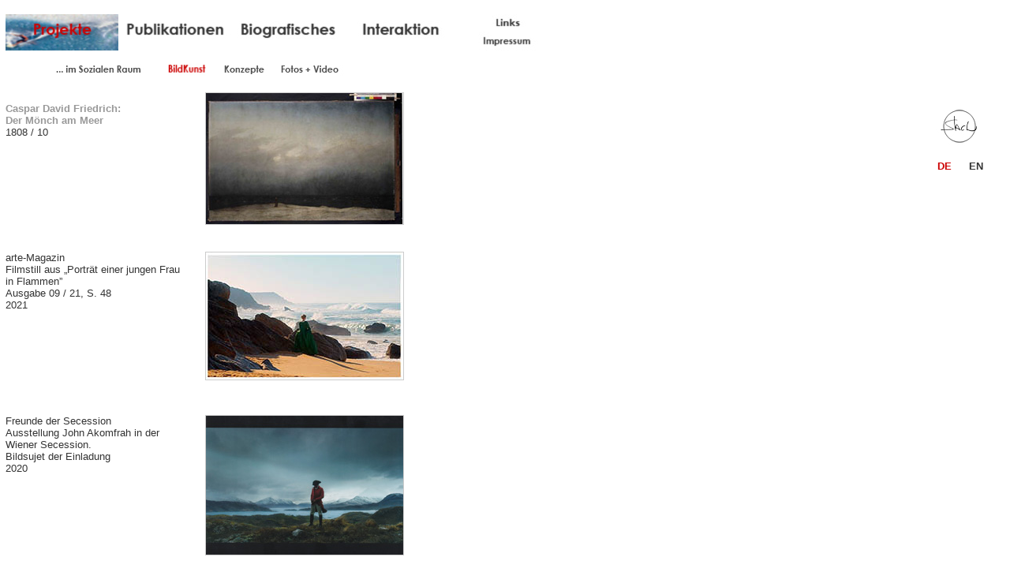

--- FILE ---
content_type: text/html
request_url: https://wstach.at/de/projekte/bildkunst/cdf/cdf_0_fulltext_1.html
body_size: 4037
content:
<!DOCTYPE html PUBLIC "-//W3C//DTD XHTML 1.0 Transitional//EN" "http://www.w3.org/TR/xhtml1/DTD/xhtml1-transitional.dtd">
<html xmlns="http://www.w3.org/1999/xhtml">
<head>
<meta http-equiv="Content-Type" content="text/html; charset=utf-8" />
<title>Walter Stach</title>
<style type="text/css" media="screen,projection">
    @import url(../../../css/css_contentframes.css);
    }
html, body, textarea {
  scrollbar-3d-light-color:#FFFFFF;
  scrollbar-arrow-color:#666666;
  scrollbar-darkshadow-color:#666666;
  scrollbar-face-color:#FFFFFF;
  scrollbar-highlight-color:#FFFFFF;
  scrollbar-shadow-color:#999999;
  scrollbar-track-color:#CCCCCC;
}
  </style>
<!--
function MM_preloadImages() { //v3.0
  var d=document; if(d.images){ if(!d.MM_p) d.MM_p=new Array();
    var i,j=d.MM_p.length,a=MM_preloadImages.arguments; for(i=0; i<a.length; i++)
    if (a[i].indexOf("#")!=0){ d.MM_p[j]=new Image; d.MM_p[j++].src=a[i];}}
}
//-->
</script>
<link href="../../../css/css_contentframes.css" rel="stylesheet" type="text/css" />
<script type="text/javascript">
<!--
function MM_swapImgRestore() { //v3.0
  var i,x,a=document.MM_sr; for(i=0;a&&i<a.length&&(x=a[i])&&x.oSrc;i++) x.src=x.oSrc;
}
function MM_preloadImages() { //v3.0
  var d=document; if(d.images){ if(!d.MM_p) d.MM_p=new Array();
    var i,j=d.MM_p.length,a=MM_preloadImages.arguments; for(i=0; i<a.length; i++)
    if (a[i].indexOf("#")!=0){ d.MM_p[j]=new Image; d.MM_p[j++].src=a[i];}}
}

function MM_findObj(n, d) { //v4.01
  var p,i,x;  if(!d) d=document; if((p=n.indexOf("?"))>0&&parent.frames.length) {
    d=parent.frames[n.substring(p+1)].document; n=n.substring(0,p);}
  if(!(x=d[n])&&d.all) x=d.all[n]; for (i=0;!x&&i<d.forms.length;i++) x=d.forms[i][n];
  for(i=0;!x&&d.layers&&i<d.layers.length;i++) x=MM_findObj(n,d.layers[i].document);
  if(!x && d.getElementById) x=d.getElementById(n); return x;
}

function MM_swapImage() { //v3.0
  var i,j=0,x,a=MM_swapImage.arguments; document.MM_sr=new Array; for(i=0;i<(a.length-2);i+=3)
   if ((x=MM_findObj(a[i]))!=null){document.MM_sr[j++]=x; if(!x.oSrc) x.oSrc=x.src; x.src=a[i+2];}
}
//-->
</script>
</head>
<body onload="MM_preloadImages('../../../buttons/projekte_sw.jpg','../../../buttons/konzepte_sw.jpg','../../../buttons/fotos_sw.jpg','../../../buttons/publikationen_sw.jpg','../../../buttons/sozial_sw.jpg','../../../buttons/texte_sw.jpg','../../../buttons/biografie_sw.jpg','../../../buttons/interaktion_sw.jpg','../../../buttons/links_sw.jpg','../../../buttons/impressum_sw.jpg')">
<br />
<table width="99%" border="0" align="left" cellpadding="0" cellspacing="2" bordercolor="#FFFFFF" bgcolor="#FFFFFF">
  <tr>
    <th height="46" colspan="2" align="left" valign="top" bordercolor="#FFFFFF" scope="col"><div align="left"><img src="../../../buttons/projekte_sw.jpg" alt="Projekte" name="Projekte" width="143" height="46" border="0" align="left" id="Projekte" /><a href="../../../publikationen/publikationen_idx_frameset.html" target="_top" onmouseover="MM_swapImage('Publikationen','','../../../buttons/publikationen_sw.jpg',1)" onmouseout="MM_swapImgRestore()"></a><a href="../../../publikationen/publikationen_idx_frameset.html" target="_top" onmouseover="MM_swapImage('Publikationen','','../../../buttons/publikationen_sw.jpg',1)" onmouseout="MM_swapImgRestore()"></a><a href="../../../publikationen/publikationen_idx_frameset.html" target="_top" onmouseover="MM_swapImage('Publikationen','','../../../buttons/publikationen_sw.jpg',1)" onmouseout="MM_swapImgRestore()"><img src="../../../buttons/publikationen.jpg" alt="Publikationen" name="Publikationen" width="143" height="46" border="0" align="left" id="Publikationen" /></a><a href="../../../publikationen/publikationen_idx_frameset.html" target="_top" onmouseover="MM_swapImage('Publikationen','','../../../buttons/publikationen_sw.jpg',1)" onmouseout="MM_swapImgRestore()"></a><a href="../../../biografie/biografie_idx_frameset.html" target="_top" onmouseover="MM_swapImage('Biografie','','../../../buttons/biografie_sw.jpg',1)" onmouseout="MM_swapImgRestore()"><img src="../../../buttons/biografie.jpg" alt="Biografie" name="Biografie" width="143" height="46" border="0" align="left" id="Biografie"/></a><a href="../../../interaktion/interaktion_idx_frameset.html" target="_top" onmouseover="MM_swapImage('Interaktion','','../../../buttons/interaktion_sw.jpg',1)" onmouseout="MM_swapImgRestore()"><img src="../../../buttons/interaktion.jpg" alt="Interaktion" name="Interaktion" width="143" height="46" border="0" align="left" id="Interaktion" /></a><a href="../../../links/links_idx_frameset.html" target="_top" onmouseover="MM_swapImage('Links','','../../../buttons/links_sw.jpg',1)" onmouseout="MM_swapImgRestore()"><img src="../../../buttons/links.jpg" alt="Links" name="Links" width="132" height="22" border="0" id="Links" /></a><br />
        <a href="../../../impressum/impressum_idx_frameset.html" target="_top" onmouseover="MM_swapImage('Impressum','','../../../buttons/impressum_sw.jpg',1)" onmouseout="MM_swapImgRestore()"><img src="../../../buttons/impressum.jpg" alt="Impressum" name="Impressum" width="132" height="24" border="0" id="Impressum" /></a></div>
      <div align="left"></div>
    <div align="left"></div></th>
  </tr>
  <tr>
    <th width="5%" height="30" valign="bottom" bordercolor="#FFFFFF" scope="col">&nbsp;</th>
    <th width="94%" height="30" valign="bottom" bordercolor="#FFFFFF" scope="col"><div align="left"><a href="../../sozial/sozial_idx_frameset.html" target="_top" onmouseover="MM_swapImage('im sozialen Raum','','../../../buttons/sozial_sw.jpg',1)" onmouseout="MM_swapImgRestore()"><img src="../../../buttons/sozial.jpg" alt="... im sozialen Raum" name="im sozialen Raum" width="142" height="15" border="0" align="bottom" id="im sozialen Raum" /></a><a href="../bildkunst_idx_frameset.html" target="_top"><img src="../../../buttons/bildkunst_sw.jpg" alt="BildKunst" width="71" height="16" border="0" align="bottom" /></a></a><a href="../../konzepte/konzepte_idx_frameset.html" target="_top" onmouseover="MM_swapImage('Konzepte','','../../../buttons/konzepte_sw.jpg',1)" onmouseout="MM_swapImgRestore()"><img src="../../../buttons/konzepte.jpg" alt="Konzepte" name="Konzepte" width="72" height="15" border="0" align="bottom" id="Konzepte" /></a><a href="../../fotos/fotos_idx_frameset.html" target="_top" onmouseover="MM_swapImage('Fotos','','../../../buttons/fotos_sw.jpg',1)" onmouseout="MM_swapImgRestore()"><img src="../../../buttons/fotos.jpg" alt="Fotos" name="Fotos" width="87" height="15" border="0" align="bottom" id="Fotos" /></a></div></th>
  </tr>
  <tr>
    <th height="12" valign="bottom" bordercolor="#FFFFFF" scope="col">&nbsp;</th>
    <th height="12" valign="bottom" bordercolor="#FFFFFF" scope="col">&nbsp;</th>
  </tr>
</table>
<p />
<p />
<p />
<table width="99%" border="0" cellpadding="1" cellspacing="1">  
  <tr>
    <th width="18%" height="166" align="left" valign="top" scope="row"><h3><span class="hgrossbuchstaben">Caspar David Friedrich:<br />
    Der Mönch am Meer</span><a href="cdf_0_fullsize.html" target="_self"><span class="Stil11"><br />
    </span></a><span class="Stil11_oben">1808 / 10</span></h3>    </th>
    <th width="2%" align="left" valign="bottom" class="Stil11" scope="row">&nbsp;</th>
    <th width="62%" height="166" align="left" valign="bottom" class="Stil11" scope="row"><div align="left"><a href="cdf_0_fullsize.html" target="_self"><img src="images/cdf_0_medium.jpg" alt="Caspar David Friedrich, Der Mönch am Meer. 1808/10" width="250" height="166" border="0" class="bild" /></a></div></th>
    <th width="17%" height="166" align="right" valign="top" scope="row"><p><a href="../../../../index.html" target="_top"><img src="../../../logo/20090611_logo_pages.jpg" alt="Walter Stach" width="60" height="60" border="0" align="top" /></a><br />
    </p>
      <p><span class="sprachlinks">DE<img src="../../../buttons/spacer_triple.gif" width="18" height="3" /></span><a href="../../../../en/projekte/bildkunst/cdf/cdf_0_fulltext_1_frameset.html" target="_top"> EN</a></p>
    <p>&nbsp;</p>    </th>
    <th width="2%" align="right" valign="top" scope="row">&nbsp;</th>
</tr>
  <tr align="left">
    <th colspan="5" valign="bottom" scope="row"></th>
  </tr>
  <tr align="left">
    <th height="12" valign="bottom" scope="row"></th>
    <th width="2%" valign="bottom" scope="row"></th>
    <th width="62%" height="12" valign="bottom" scope="row"></th>
    <th width="17%" height="12" colspan="2" valign="bottom" scope="row"></th>
  </tr>
  <tr align="left">
    <th valign="top" class="Stil11_oben" scope="row"><p>arte-Magazin<br />
      Filmstill aus „Porträt einer jungen Frau in Flammen”<br />
        Ausgabe  09 / 21, S. 48<br />
        2021 
        <br />
    </p></th>
    <th width="2%" valign="top" class="Stil11_oben" scope="row">&nbsp;</th>
    <th width="62%" valign="top" class="Stil11_oben" scope="row"><p><img src="images/2021_referenz_0_portrait_einer_jungen_frau_in_flammen.jpg" alt="Filmstill aus „Porträt einer jungen Frau in Flammen“. arte-Magazin 09 / 21, S. 48" width="250" height="161" border="1" class="bild" /></p>    </th>
    <th width="17%" colspan="2" valign="bottom" scope="row">&nbsp;</th>
  </tr>
  <tr align="left">
    <th height="12" valign="bottom" scope="row"></th>
    <th width="2%" valign="bottom" scope="row"></th>
    <th width="62%" height="12" valign="bottom" scope="row"></th>
    <th width="17%" height="12" colspan="2" valign="bottom" scope="row"></th>
  </tr>
  <tr align="left">
    <th valign="top" class="Stil11_oben" scope="row"><p>Freunde der Secession<br />
      Ausstellung John Akomfrah in der Wiener Secession.<br />
      Bildsujet der Einladung<br />
      2020<br />
    </p></th>
    <th width="2%" valign="top" class="Stil11_oben" scope="row">&nbsp;</th>
    <th width="62%" valign="top" class="Stil11_oben" scope="row"><p><img src="images/referenz_akomfrah_medium.jpg" alt="Freunde der Secession: Bildsujet der Einladung zu John Akomfrahs Ausstellung in der Wiener Secession. 2020" width="250" height="176" border="1" class="bild" /></p>
    <p><a href="downloads/referenz_akomfrah_secession.pdf" target="_blank">download.pdf</a></p></th>
    <th width="17%" colspan="2" valign="bottom" scope="row">&nbsp;</th>
  </tr>
  <tr align="left">
    <th height="12" valign="bottom" scope="row"></th>
    <th width="2%" valign="bottom" scope="row"></th>
    <th width="62%" height="12" valign="bottom" scope="row"></th>
    <th width="17%" height="12" colspan="2" valign="bottom" scope="row"></th>
  </tr>
  <tr align="left">
    <th height="259" valign="top" class="Stil11_oben" scope="row"><p>Ute Thon<br />
      Disney-Kitsch. Und eine Meditation über den Ort, an dem Buckelwale schlafen<br />
      art<br />
      September 2019<br />
    </p></th>
    <th width="2%" valign="top" class="Stil11_oben" scope="row">&nbsp;</th>
    <th width="62%" height="259" valign="top" class="Stil11_oben" scope="row"><p><img src="images/referenz_buckelwale_beobachten_art_sep_2019.jpg" alt="Jörg Restorff, Klare Signale, Kunstzeitung März 2015" width="250" height="335" border="1" class="bild" /></p>
        <p><a href="downloads/referenz_buckelwale_beobachten_art_sep_2019.pdf" target="_blank">download.pdf</a></p></th>
    <th width="17%" height="259" colspan="2" valign="bottom" scope="row">&nbsp;</th>
  </tr>
  <tr align="left">
    <th height="12" valign="bottom" scope="row"></th>
    <th valign="bottom" scope="row"></th>
    <th height="12" valign="bottom" scope="row"></th>
    <th height="12" colspan="2" valign="bottom" scope="row"></th>
  </tr>
  <tr align="left">
    <th valign="top" class="Stil11_oben" scope="row"><p>Rainer Schaper<br />
      Die schmerzhafte Wahrheit über Johnny Cash<br />
      SRF<br />
      25.02.2017<br />
    </p></th>
    <th valign="top" class="Stil11_oben" scope="row">&nbsp;</th>
    <th valign="top" class="Stil11_oben" scope="row"><p>„Alles beginnt mit einer tiefen Verletzung. Johnny Cash ist neun Jahre alt, als sein Bruder Jack bei einem Unfall stirbt. Der Vater, Ray Cash gibt Johnny daran Mitschuld. Das sitzt tief und das wird bleiben, als die Karriere beginnt - und weit darüber hinaus. Es ist der Schlüssel dieses Lebens, seiner Schuldgefühle, seiner Antriebe und seiner Abstürze. Prediger hatte der Bruder werden wollen und etwas davon ist in dem, was Johnny Cash später wird. Er ist ein charismatischen Geschichtenerzähler und Entertainer. Eine komplexe Persönlichkeit voller Widersprüche, die sich nie ganz auf eine Haltung festlegen lässt und gerade dadurch so anziehend bleibt.“</p>
    <p><a href="https://www.srf.ch/kultur/musik/die-schmerzhafte-wahrheit-ueber-johnny-cash" target="_blank">https://www.srf.ch/kultur/musik/die-schmerzhafte-wahrheit-ueber-johnny-cash</a><br />
      Aufruf: 18.08.2022
    </p></th>
    <th colspan="2" valign="bottom" scope="row">&nbsp;</th>
  </tr>
  <tr align="left">
    <th height="12" valign="bottom" scope="row"></th>
    <th width="2%" valign="bottom" scope="row"></th>
    <th width="62%" height="12" valign="bottom" scope="row"></th>
    <th width="17%" height="12" colspan="2" valign="bottom" scope="row"></th>
  </tr>
  <tr align="left">
    <th height="259" valign="top" class="Stil11_oben" scope="row"><p>Jörg Restorff<br />
      Klare Signale<br />
      Kunstzeitung<br />
      Mai 2015<br />
    </p></th>
    <th width="2%" valign="top" class="Stil11_oben" scope="row">&nbsp;</th>
    <th width="62%" height="259" valign="top" class="Stil11_oben" scope="row"><p><img src="images/referenz_klare_signale.jpg" alt="Jörg Restorff, Klare Signale, Kunstzeitung März 2015" width="250" height="259" border="1" class="bild" /></p>
        <p><a href="downloads/referenz_klare_signale.pdf" target="_blank">download.pdf</a></p></th>
    <th width="17%" height="259" colspan="2" valign="bottom" scope="row">&nbsp;</th>
  </tr>
  <tr align="left">
    <th height="12" valign="bottom" scope="row"></th>
    <th width="2%" valign="bottom" scope="row"></th>
    <th width="62%" height="12" valign="bottom" scope="row"></th>
    <th width="17%" height="12" colspan="2" valign="bottom" scope="row"></th>
  </tr>
  
  <tr align="left">
    <th valign="top" class="Stil11_oben" scope="row"><p>Jan Jedlička<br />
      NEUE ZÜRCHER ZEITUNG<br />
      02.09.2010</p></th>
    <th width="2%" valign="top" class="Stil11_oben" scope="row">&nbsp;</th>
    <th width="62%" valign="top" class="Stil11_oben" scope="row"><img src="images/referenz_20100902.jpg" alt="In der Welt – … (Athos). Die Furche Nr. 11 / 16. März 2006" width="250" height="250" class="bild" /></th>
    <th width="17%" colspan="2" valign="bottom" scope="row">&nbsp;</th>
  </tr>
  <tr align="left">
    <th height="12" valign="bottom" scope="row"></th>
    <th width="2%" valign="bottom" scope="row"></th>
    <th width="62%" height="12" valign="bottom" scope="row"></th>
    <th width="17%" height="12" colspan="2" valign="bottom" scope="row"></th>
  </tr>
  <tr align="left">
    <th height="12" valign="top" scope="row"><p class="Stil11_oben">Caspar David Friedrich<br />
    Zitat aus<br />
      Nationalgalerie Berlin.<br />
      Das XIX. Jahrhundert.<br />
      Katalog der ausgestellten Werke, S. 135.<br />
      Leipzig 2009</p></th>
    <th width="2%" valign="top" scope="row">&nbsp;</th>
    <th width="62%" height="12" valign="top" scope="row"><p><img src="images/referenz_0_caspar_david_friedrich_zu_moench_am_meer_nationalgalerie_berlin.jpg" alt="Caspar David Friedrich: Zitat aus: Nationalgalerie Berlin. Das XIX. Jahrhundert. Katalog der ausgestellten Werke, S. 135. Leipzig 2009" width="250" height="97" class="bild" /></p>
    <p><a href="downloads/referenz_0_caspar_david_friedrich_zu_moench_am_meer_nationalgalerie_berlin.pdf" target="_blank">download.pdf</a></p></th>
    <th width="17%" height="12" colspan="2" valign="bottom" scope="row"></th>
  </tr>
  <tr align="left">
    <th height="12" valign="bottom" scope="row"></th>
    <th width="2%" valign="bottom" scope="row"></th>
    <th width="62%" height="12" valign="bottom" scope="row"></th>
    <th width="17%" height="12" colspan="2" valign="bottom" scope="row"></th>
  </tr>
  <tr align="left">
    <th height="188" valign="top" class="Stil11_oben" scope="row"><p>Peter   Kainz<br />
      Bei  Antalya (Für Walter)<br />
      Foto<br />
      2006</p></th>
    <th width="2%" valign="top" class="Stil11_oben" scope="row">&nbsp;</th>
    <th width="62%" height="188" valign="top" class="Stil11_oben" scope="row"><img src="images/referenz_kainz.jpg" alt="Peter Kainz, Bei Antalya (Für Walter). 2006" width="250" height="188" border="0" /></th>
    <th width="17%" height="188" colspan="2" valign="bottom" scope="row">&nbsp;</th>
  </tr>
  <tr align="left">
    <th height="12" valign="bottom" scope="row"></th>
    <th width="2%" valign="bottom" scope="row"></th>
    <th width="62%" height="12" valign="bottom" scope="row"></th>
    <th width="17%" height="12" colspan="2" valign="bottom" scope="row"></th>
  </tr>
  
  <tr align="left">
    <th height="270" valign="top" class="Stil11_oben" scope="row"><p>In der Welt – …  (Athos)<br />
      Die Furche<br />
      Nr. 11 / 16.03.2006</p></th>
    <th width="2%" valign="top" class="Stil11_oben" scope="row">&nbsp;</th>
    <th width="62%" height="270" valign="top" class="Stil11_oben" scope="row"><img src="images/referenz_athos.jpg" alt="In der Welt – … (Athos). Die Furche Nr. 11 / 16. März 2006" width="250" height="270" class="bild" /></th>
    <th width="17%" height="270" colspan="2" valign="bottom" scope="row">&nbsp;</th>
  </tr>
  <tr align="left">
    <th height="12" valign="bottom" scope="row"></th>
    <th valign="bottom" scope="row"></th>
    <th height="12" valign="bottom" scope="row"></th>
    <th height="12" colspan="2" valign="bottom" scope="row"></th>
  </tr>
  <tr align="left">
    <th valign="top" class="Stil11_oben" scope="row"><p>In:<br />
      Thomas Kellein<br />
      Caspar David Friedrich<br />
      München – New York<br />
      1998,
      S. 149<br />
    </p></th>
    <th valign="top" class="Stil11_oben" scope="row">&nbsp;</th>
    <th valign="top" class="Stil11_oben" scope="row"><p>„1781. Am 7. März stirbt die Mutter. ... 1782. Am 18. Februar stirbt die Schwester Elisabeth. ... 1787. Am 8. Dezember ertrinkt der 1775 geborene Bruder Johann Christopher beim Schlittschuhlaufen bei dem Versuch, Caspar David vor dem Einbruch ins Eis zu retten.“</p></th>
    <th colspan="2" valign="bottom" scope="row">&nbsp;</th>
  </tr>
  <tr align="left">
    <th height="12" valign="bottom" scope="row"></th>
    <th valign="bottom" scope="row"></th>
    <th height="12" valign="bottom" scope="row"></th>
    <th height="12" colspan="2" valign="bottom" scope="row"></th>
  </tr>
  <tr align="left">
    <th valign="top" class="Stil11_oben" scope="row"><p>In:<br />
      Horst Koch<br />
      C. D. Friedrich<br />
      Ramerding<br />
      1981, S. 5<br />
    </p></th>
    <th valign="top" class="Stil11_oben" scope="row">&nbsp;</th>
    <th valign="top" class="Stil11_oben" scope="row"><p>„Ein charakteristischer Wesenszug C. D. Friedrichs war seine Schwermut, die wohl zurückzuführen ist auf ein tragisches Kindheitserlebnis. Der kleine Junge brach des Winters beim Schlittschuhlaufen auf dünnem Eis ein, sein größerer Bruder rettete ihn aus dem eiskalten Wasser und ertrank dabei selbst. Das Wissen um den Opfertod des Bruders war sein ganzes Leben hindurch eine Last auf seiner Seele.“</p></th>
    <th colspan="2" valign="bottom" scope="row">&nbsp;</th>
  </tr>
  <tr align="left">
    <th height="12" valign="bottom" scope="row"></th>
    <th width="2%" valign="bottom" scope="row"></th>
    <th width="62%" height="12" valign="bottom" scope="row"></th>
    <th width="17%" height="12" colspan="2" valign="bottom" scope="row"></th>
  </tr>
  
  <tr align="left">
    <th height="166" valign="top" class="Stil11_oben" scope="row"><p>James Abbott Mc Neill Whistler<br />
      (American, 1834 - 1903)<br />
      Harmony in Blue and Silver:<br />
    Trouville<br />
    1865</p></th>
    <th width="2%" valign="top" class="Stil11_oben" scope="row">&nbsp;</th>
    <th width="62%" height="166" valign="top" class="Stil11_oben" scope="row"><p><img src="images/referenz_james_whistler.jpg" alt="Gustave Courbet, Le bord de mer á Palavas. 1854" width="250" height="166" align="top" class="bild" /><br />
      <span class="Stil_quellen_links" lang="en-GB" xml:lang="en-GB">Oil on canvas.<br />
      49.5 x 75.5 </span><span class="Stil_quellen_links" lang="en" xml:lang="en">cm (19 1/2 x 29 3/4 in.).<br />
    Purchased in 1892 from the artist in Paris. <br />
      </span><span class="Stil_quellen_links">© Isabella Stewart Gardner Museum, Boston</span></p>    </th>
    <th width="17%" height="166" colspan="2" valign="bottom" scope="row"></th>
  </tr>
  <tr align="left">
    <th height="12" valign="bottom" scope="row"></th>
    <th width="2%" valign="bottom" scope="row"></th>
    <th width="62%" height="12" valign="bottom" scope="row"></th>
    <th width="17%" height="12" colspan="2" valign="bottom" scope="row"></th>
  </tr>
  <tr align="left">
    <th height="219" valign="top" class="Stil11_oben" scope="row"><p>Gustave Courbet<br />
      Le bord de mer á Palavas<br />
      Öl auf Leinwand<br />
      1854</p></th>
    <th width="2%" valign="top" class="Stil11_oben" scope="row">&nbsp;</th>
    <th width="62%" height="219" valign="top" class="Stil11_oben" scope="row"><p><img src="images/referenz_courbet.jpg" alt="Gustave Courbet, Le bord de mer á Palavas. 1854" width="250" height="219" align="top" class="bild" /></p></th>
    <th width="17%" height="219" colspan="2" valign="bottom" scope="row">&nbsp;</th>
  </tr>
  <tr align="left">
    <th valign="bottom" scope="row"></th>
    <th width="2%" valign="bottom" scope="row"></th>
    <th width="62%" valign="bottom" scope="row"></th>
    <th width="17%" colspan="2" valign="bottom" scope="row"></th>
  </tr>
  
  <tr align="left">
    <th colspan="5" valign="bottom" scope="row"><div align="right"><font color="#330000"><a href="#"><b>up</b></a></font></div></th>
  </tr>
</table>
</body>
</html>


--- FILE ---
content_type: text/css
request_url: https://wstach.at/de/css/css_contentframes.css
body_size: 722
content:
@charset "utf-8";
/* CSS Document */
<style type="text/css">

body,td,th {
	font-family: Verdana, Geneva, sans-serif;
	font-size: 13px;
	color: #666666;
}
body {
	background-color: #FFFFFF;
	margin-left: 5px;
	margin-top: 1px;
	margin-right: 5px;
	margin-bottom: 1px;
	text-align: left;
}
a {
	font-size: 13px;
	color: #FFFFFF;
	text-decoration: none;
	font-weight: bold;
	font-family: Verdana, Geneva, sans-serif;
}
a:visited {
	font-size: 13px;
	color: #333333;
	text-decoration: none;
	font-weight: bold;
	font-family: Verdana, Geneva, sans-serif;
}
a:hover {
	font-size: 13px;
	color: #CC0000;
	text-decoration: none;
	font-weight: bold;
	font-family: Verdana, Geneva, sans-serif;
}
a:active {
	font-size: 13px;
	color: #666666;
	text-decoration: none;
	font-weight: bold;
	font-family: Verdana, Geneva, sans-serif;
}
html, body, textarea {
	scrollbar-3d-light-color:#FFFFFF;
	scrollbar-arrow-color:#666666;
	scrollbar-darkshadow-color:#666666;
	scrollbar-face-color:#FFFFFF;
	scrollbar-highlight-color:#FFFFFF;
	scrollbar-shadow-color:#999999;
	scrollbar-track-color:#CCCCCC;
	text-align: left;
	font-family: Verdana, Geneva, sans-serif;
	font-size: 13px;
}
h1,h2,h3,h4,h5,h6 {
	font-weight: bold;
	font-family: Verdana, Geneva, sans-serif;
	text-align: left;
	white-space: normal;
	font-size: 13px;
	font-style: normal;
	color: #999;
}
h7 {
	font-weight: normal;
	font-family: Verdana, Geneva, sans-serif;
	white-space: normal;
	font-size: 13px;
	font-style: normal;
	color: #999;
	text-align: right;
}
h1 {
	font-size: 13px;
	color: #333;
	letter-spacing: normal;
	text-align: left;
	white-space: normal;
	vertical-align: bottom;
	background-position: bottom;
	font-style: normal;
	font-family: Verdana, Geneva, sans-serif;
	line-height: normal;
	font-weight: normal;
}
.Stil1 {
	color: #333333;
	font-family: Verdana, Geneva, sans-serif;
	font-size: 13px;
	font-style: normal;
	font-weight: bold;
	vertical-align: bottom;
	background-position: bottom;
	text-align: left;
}
.Stil2 {
	font-size: 13px;
	color: #CC0000;
	font-family: Verdana, Geneva, sans-serif;
}
.Stil3 {color: #FF0000}
.Stil9 {
	font-size: 13px;
	color: #000000;
}
.Stil11 {
	font-size: 13px;
	color: #333333;
	font-family: Verdana, Geneva, sans-serif;
	font-style: normal;
	font-weight: normal;
	font-variant: normal;
	background-color: #FFFFFF;
	letter-spacing: normal;
	vertical-align: bottom;
	background-position: bottom;
	text-align: left;
	line-height: normal;
}
.Stil13 {font-size: 13px; color: #CC0000; font-family: Verdana, Geneva, sans-serif; }
a:link {
	color: #333333;
	text-decoration: none;
	font-style: normal;
	font-weight: bold;
	vertical-align: bottom;
	background-position: bottom;
	line-height: normal;
	white-space: normal;
	bottom: 0px;
	font-family: Verdana, Geneva, sans-serif;
}
.a:Stil_up {
	font-family: Verdana, Geneva, sans-serif;
	font-size: 13px;
	color: #333333;
	font-weight: bold;
}
.Stil12 {
	font-family: Verdana, Geneva, sans-serif;
	font-size: 13px;
	font-style: normal;
	font-weight: bold;
	color: #333333;
	vertical-align: top;
}
h2 {
    font-size: 13px;
    color: #999;
    letter-spacing: normal;
    text-align: left;
    white-space: normal;
    vertical-align: bottom;
    background-position: bottom;
    padding-top: 0px;
    padding-right: 0px;
    padding-bottom: 0cm;
    padding-left: 42px;
    font-style: normal;
    font-family: Verdana, Geneva, sans-serif;
    list-style-type: square;
    list-style-position: inside;
}
.Stil12 {
	font-size: 13px;
	color: #333333;
	font-family: Verdana, Geneva, sans-serif;
	font-style: normal;
	font-weight: bold;
	font-variant: normal;
	background-color: #FFFFFF;
	letter-spacing: normal;
	vertical-align: bottom;
	text-align: right;
	line-height: normal;
}
.bild{
	border: 1px solid #CCCCCC;
}
.Stil_back {
	font-size: 13px;
	color: #333333;
	font-family: Verdana, Geneva, sans-serif;
	font-style: normal;
	font-weight: bold;
	font-variant: normal;
	background-color: #FFFFFF;
	letter-spacing: normal;
	vertical-align: bottom;
	text-align: left;
	line-height: normal;
}
h3_oben {
	font-size: 13px;
	color: #333333;
	letter-spacing: normal;
	text-align: left;
	white-space: normal;
	vertical-align: top;
	background-position: top;
	padding-top: 0px;
	padding-right: 0px;
	padding-bottom: 0cm;
	font-style: normal;
	font-family: Verdana, Geneva, sans-serif;
	list-style-type: none;
	list-style-position: inside;
	margin: auto;
}
.Stil11_oben {
	font-size: 13px;
	color: #333333;
	font-family: Verdana, Geneva, sans-serif;
	font-style: normal;
	font-weight: normal;
	font-variant: normal;
	background-color: #FFFFFF;
	letter-spacing: normal;
	vertical-align: top;
	text-align: left;
	line-height: normal;
}
h4 {
	font-size: 13px;
	color: #333333;
	letter-spacing: normal;
	text-align: left;
	white-space: normal;
	vertical-align: bottom;
	background-position: bottom;
	font-style: normal;
	font-family: Verdana, Geneva, sans-serif;
	list-style-type: none;
	list-style-position: inside;
}
.Stil_quellen {
	font-size: 10px;
	color: #333;
	font-family: Verdana, Geneva, sans-serif;
	font-style: normal;
	font-weight: normal;
	font-variant: normal;
	background-color: #FFFFFF;
	letter-spacing: normal;
	vertical-align: bottom;
	text-align: left;
	line-height: normal;
}
.hgrossbuchstaben {
	font-weight: bold;
}
.hgrossbuchstaben {
	font-size: 13px;
	font-family: Verdana, Geneva, sans-serif;
	color: #999;
	font-weight: bold;
}
.neu {
	color: #090;
}
.Stil_quellen_links {
	text-align: left;
	font-size: 10px;
	font-family: Verdana, Geneva, sans-serif;
	font-style: normal;
}
.stilrechtsmittig {
	font-family: Verdana, Geneva, sans-serif;
	font-size: 12px;
	text-align: right;
	font-weight: normal;
}
.stil11rechtsoben1 {	text-align: right;
	font-family: Verdana, Geneva, sans-serif;
	font-size: 12px;
	color: #333333;
	font-weight: normal;
}
.stilrechtsmittig10pt {
	font-family: Verdana, Geneva, sans-serif;
	font-size: 10px;
	text-align: right;
	font-weight: normal;
}
.rechts {
	text-align: right;
}
.sprachlinks {
	font-size: 13px;
	font-family: Verdana, Geneva, sans-serif;
	font-weight: bold;
	color: #CC0000;
	text-align: right;
	vertical-align: top;
}
.h3hellgrau {	color: #999;
}